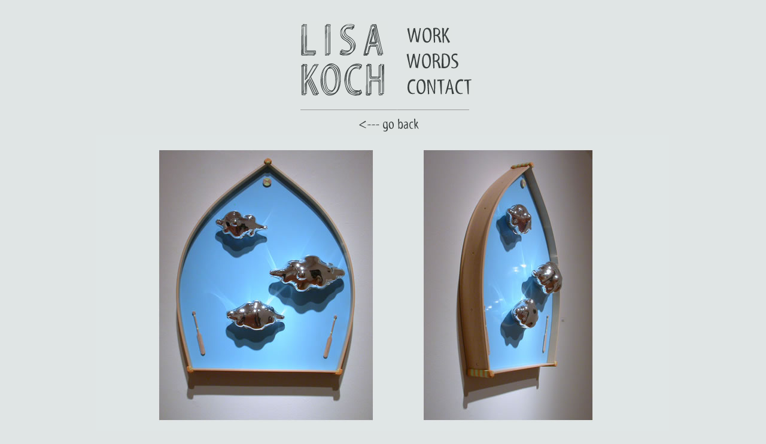

--- FILE ---
content_type: text/html
request_url: http://lisa-koch.com/work/16/
body_size: 1778
content:
<!DOCTYPE html PUBLIC "-//W3C//DTD XHTML 1.0 Transitional//EN" "http://www.w3.org/TR/xhtml1/DTD/xhtml1-transitional.dtd">
<html xmlns="http://www.w3.org/1999/xhtml">
<head>
	<meta http-equiv="Content-Type" content="text/html; charset=UTF-8" />
<title>Lisa Koch : Work : Sailing Through</title>
	<link rel="stylesheet" type="text/css" href="../index.css" media="all" />
	<!--[if IE]>
	<style type="text/css" media="all">.borderitem {border-style: solid;}</style>
	<![endif]-->
    <script type="text/javascript">
function MM_swapImgRestore() { //v3.0
  var i,x,a=document.MM_sr; for(i=0;a&&i<a.length&&(x=a[i])&&x.oSrc;i++) x.src=x.oSrc;
}
function MM_preloadImages() { //v3.0
  var d=document; if(d.images){ if(!d.MM_p) d.MM_p=new Array();
    var i,j=d.MM_p.length,a=MM_preloadImages.arguments; for(i=0; i<a.length; i++)
    if (a[i].indexOf("#")!=0){ d.MM_p[j]=new Image; d.MM_p[j++].src=a[i];}}
}

function MM_findObj(n, d) { //v4.01
  var p,i,x;  if(!d) d=document; if((p=n.indexOf("?"))>0&&parent.frames.length) {
    d=parent.frames[n.substring(p+1)].document; n=n.substring(0,p);}
  if(!(x=d[n])&&d.all) x=d.all[n]; for (i=0;!x&&i<d.forms.length;i++) x=d.forms[i][n];
  for(i=0;!x&&d.layers&&i<d.layers.length;i++) x=MM_findObj(n,d.layers[i].document);
  if(!x && d.getElementById) x=d.getElementById(n); return x;
}

function MM_swapImage() { //v3.0
  var i,j=0,x,a=MM_swapImage.arguments; document.MM_sr=new Array; for(i=0;i<(a.length-2);i+=3)
   if ((x=MM_findObj(a[i]))!=null){document.MM_sr[j++]=x; if(!x.oSrc) x.oSrc=x.src; x.src=a[i+2];}
}
</script>
<style type="text/css">
body {
	background-color: #E0E5E5;
}
a:link {
	color: #069;
}
a:visited {
	color: #036;
}
</style>
<link rel="Shortcut Icon" href="../../favicon.ico">
<link rel="icon" href="../../favicon.ico" type="image/x-icon">
</head>

<body>

<div id="main">
	<a href="../../" onmouseout="MM_swapImgRestore()" onmouseover="MM_swapImage('lisakoch','','../images/lisakochcR.gif',1)"><img src="../images/lisakoch.gif" id="lisakoch" alt="" /></a>
		<img src="../images/v3.gif" id="v3" alt="" />
		<div id="colwrap1">
		<a href="../" onmouseout="MM_swapImgRestore()" onmouseover="MM_swapImage('workc','','../images/workcR.gif',1)"><img src="../images/workc.gif" id="workc" alt="" /></a>
				<div class="clearFloat"></div>
		<a href="../../words" onmouseout="MM_swapImgRestore()" onmouseover="MM_swapImage('wordsc','','../images/wordscR.gif',1)"><img src="../images/wordsc.gif" id="wordsc" alt="" /></a>
				<div class="clearFloat"></div>
		<a href="../../contact" onmouseout="MM_swapImgRestore()" onmouseover="MM_swapImage('contactc','','../images/contactcR.gif',1)"><img src="../images/contactc.gif" id="contactc" alt="" /></a>
				<div class="clearFloat"></div>
	</div>
	<img src="../images/h3.gif" id="h3" alt="" />
		<div class="clearFloat"></div>
	<a href="../" onmouseout="MM_swapImgRestore()" onmouseover="MM_swapImage('back','','../images/backR.gif',1)"><img src="../images/back.gif" id="back" alt="" /></a>
		<div class="clearFloat">
		  <h1><img src="boat.jpg" alt="Llsa Cook Glass" width="958" height="500" /></h1>
		  <p><em><strong>Sailing Through</strong> ::: 24 x 20 x 4&quot; ::: </em>a shape inspired by smalltown churches and waterfaring vessels cradles three brilliant clouds in a clear blue sky who are ready to sail through their unknown voyage together.</p>
		  <p><img src="../images/spacer.jpg" width="350" height="10" /> <a href="../15/">&lt;&lt; previous piece</a> : : <a href="../17/">next piece &gt;&gt;</a></p>
		  <p><img src="../images/copyright.gif" width="959" height="34" /></p>
		</div>
</div>
<!-- Start of StatCounter Code -->
<script type="text/javascript">
var sc_project=6624279; 
var sc_invisible=1; 
var sc_security="7d0699c2"; 
</script>

<script type="text/javascript"
src="http://www.statcounter.com/counter/counter.js"></script><noscript><div
class="statcounter"><a title="godaddy hit counter"
href="http://statcounter.com/godaddy_website_tonight/"
target="_blank"><img class="statcounter"
src="http://c.statcounter.com/6624279/0/7d0699c2/1/"
alt="godaddy hit counter" ></a></div></noscript>
<!-- End of StatCounter Code -->
</body>
</html>


--- FILE ---
content_type: text/css
request_url: http://lisa-koch.com/work/index.css
body_size: 1701
content:
@charset "utf-8";

body {
	background-color: #fff;
	font-size: 62.5%;
	margin: 0;
	padding: 0;
}
body * {
	font-size: 100%;
}
h1, h2, h3, h4, h5, h6 {
	font-weight: normal;
	font-size: 24px;
	line-height: 28px;
}
p {
	margin-bottom: 1.1em;
	margin-top: 0;
	font-size: 18px;
	line-height: 18pt;
}
#main p.lastNode {
	margin-bottom: 0;
}
a:link img, a:visited img {
	border: none;
}
div.clearFloat {
	clear: both;
	font-size: 0;
	height: 0;
	line-height: 0px;
}
li.clearFloat {
	clear: both;
}
ul.symbolList {
	display: inline;
	float: left;
	list-style-type: none;
	margin: 0;
	padding: 0;
}
.AbsWrap {
	position: relative;
	width: 100%;
}
.rowWrap {
	width: 100%;
}
#main {
	margin: 0 auto;
	width: 960px;
}
#lisakoch {
	margin-left: 338px;
	margin-top: 35px;
	display: inline;
	float: left;
	height: 127px;
	margin-bottom: 0;
	width: 151px;
}
#v3 {
	margin-left: 0px;
	margin-top: 43px;
	display: inline;
	float: left;
	height: 119px;
	margin-bottom: 0;
	width: 28px;
}
#colwrap1 {
	float: left;
	margin-left: 0px;
	margin-top: 0px;
	width: 115px;
}
#workc {
	margin-left: 0px;
	margin-top: 43px;
	display: inline;
	float: left;
	height: 31px;
	margin-bottom: 0;
	width: 78px;
}
#wordsc {
	margin-left: 0px;
	margin-top: 12px;
	display: inline;
	float: left;
	height: 32px;
	margin-bottom: 0;
	width: 92px;
}
#contactc {
	margin-left: 0px;
	margin-top: 12px;
	display: inline;
	float: left;
	height: 30px;
	margin-bottom: 0;
	width: 115px;
}
#h3 {
	margin-left: 338px;
	margin-top: 0px;
	display: inline;
	float: left;
	height: 27px;
	margin-bottom: 0;
	width: 294px;
}
#back {
	margin-left: 437px;
	margin-top: 0px;
	display: inline;
	float: left;
	height: 37px;
	margin-bottom: 0;
	width: 105px;
}
